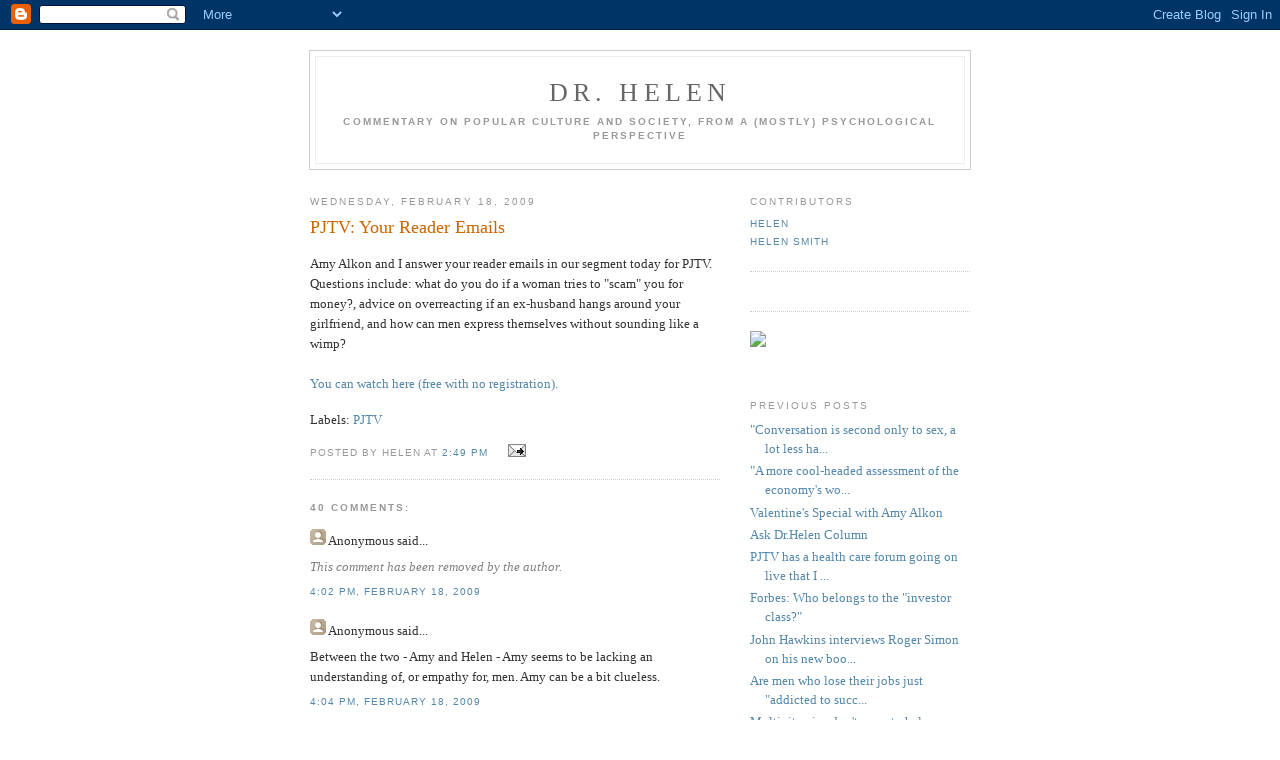

--- FILE ---
content_type: text/html; charset=UTF-8
request_url: https://drhelen.blogspot.com/2009/02/pjtv-reader-emails.html
body_size: 17167
content:
<!DOCTYPE html PUBLIC "-//W3C//DTD XHTML 1.0 Strict//EN" "http://www.w3.org/TR/xhtml1/DTD/xhtml1-strict.dtd">

<html xmlns="http://www.w3.org/1999/xhtml" xml:lang="en" lang="en">
<head>
  <title>Dr. Helen: PJTV: Your Reader Emails</title>

<META HTTP-EQUIV="refresh" content="900">   <script type="text/javascript">(function() { (function(){function b(g){this.t={};this.tick=function(h,m,f){var n=f!=void 0?f:(new Date).getTime();this.t[h]=[n,m];if(f==void 0)try{window.console.timeStamp("CSI/"+h)}catch(q){}};this.getStartTickTime=function(){return this.t.start[0]};this.tick("start",null,g)}var a;if(window.performance)var e=(a=window.performance.timing)&&a.responseStart;var p=e>0?new b(e):new b;window.jstiming={Timer:b,load:p};if(a){var c=a.navigationStart;c>0&&e>=c&&(window.jstiming.srt=e-c)}if(a){var d=window.jstiming.load;
c>0&&e>=c&&(d.tick("_wtsrt",void 0,c),d.tick("wtsrt_","_wtsrt",e),d.tick("tbsd_","wtsrt_"))}try{a=null,window.chrome&&window.chrome.csi&&(a=Math.floor(window.chrome.csi().pageT),d&&c>0&&(d.tick("_tbnd",void 0,window.chrome.csi().startE),d.tick("tbnd_","_tbnd",c))),a==null&&window.gtbExternal&&(a=window.gtbExternal.pageT()),a==null&&window.external&&(a=window.external.pageT,d&&c>0&&(d.tick("_tbnd",void 0,window.external.startE),d.tick("tbnd_","_tbnd",c))),a&&(window.jstiming.pt=a)}catch(g){}})();window.tickAboveFold=function(b){var a=0;if(b.offsetParent){do a+=b.offsetTop;while(b=b.offsetParent)}b=a;b<=750&&window.jstiming.load.tick("aft")};var k=!1;function l(){k||(k=!0,window.jstiming.load.tick("firstScrollTime"))}window.addEventListener?window.addEventListener("scroll",l,!1):window.attachEvent("onscroll",l);
 })();</script><script type="text/javascript">function a(){var b=window.location.href,c=b.split("?");switch(c.length){case 1:return b+"?m=1";case 2:return c[1].search("(^|&)m=")>=0?null:b+"&m=1";default:return null}}var d=navigator.userAgent;if(d.indexOf("Mobile")!=-1&&d.indexOf("WebKit")!=-1&&d.indexOf("iPad")==-1||d.indexOf("Opera Mini")!=-1||d.indexOf("IEMobile")!=-1){var e=a();e&&window.location.replace(e)};
</script><meta http-equiv="Content-Type" content="text/html; charset=UTF-8" />
<meta name="generator" content="Blogger" />
<link rel="icon" type="image/vnd.microsoft.icon" href="https://www.blogger.com/favicon.ico"/>
<link rel="alternate" type="application/atom+xml" title="Dr. Helen - Atom" href="https://drhelen.blogspot.com/feeds/posts/default" />
<link rel="alternate" type="application/rss+xml" title="Dr. Helen - RSS" href="https://drhelen.blogspot.com/feeds/posts/default?alt=rss" />
<link rel="service.post" type="application/atom+xml" title="Dr. Helen - Atom" href="https://www.blogger.com/feeds/3210540/posts/default" />
<link rel="alternate" type="application/atom+xml" title="Dr. Helen - Atom" href="https://drhelen.blogspot.com/feeds/4500799985229438088/comments/default" />
<link rel="stylesheet" type="text/css" href="https://www.blogger.com/static/v1/v-css/1601750677-blog_controls.css"/>
<link rel="stylesheet" type="text/css" href="https://www.blogger.com/dyn-css/authorization.css?targetBlogID=3210540&zx=b5b2d391-c931-4444-8918-7ccef08c3c64"/>


  <style type="text/css">
/*
-----------------------------------------------
Blogger Template Style
Name:     Minima
Designer: Douglas Bowman
URL:      www.stopdesign.com
Date:     26 Feb 2004
----------------------------------------------- */


body {
  background:#fff;
  margin:0;
  padding:40px 20px;
  font:x-small Georgia,Serif;
  text-align:center;
  color:#333;
  font-size/* */:/**/small;
  font-size: /**/small;
  }
a:link {
  color:#58a;
  text-decoration:none;
  }
a:visited {
  color:#969;
  text-decoration:none;
  }
a:hover {
  color:#c60;
  text-decoration:underline;
  }
a img {
  border-width:0;
  }


/* Header
----------------------------------------------- */
#header {
  width:660px;
  margin:0 auto 10px;
  border:1px solid #ccc;
  }
#blog-title {
  margin:5px 5px 0;
  padding:20px 20px .25em;
  border:1px solid #eee;
  border-width:1px 1px 0;
  font-size:200%;
  line-height:1.2em;
  font-weight:normal;
  color:#666;
  text-transform:uppercase;
  letter-spacing:.2em;
  }
#blog-title a {
  color:#666;
  text-decoration:none;
  }
#blog-title a:hover {
  color:#c60;
  }
#description {
  margin:0 5px 5px;
  padding:0 20px 20px;
  border:1px solid #eee;
  border-width:0 1px 1px;
  max-width:700px;
  font:78%/1.4em "Trebuchet MS",Trebuchet,Arial,Verdana,Sans-serif;
  text-transform:uppercase;
  letter-spacing:.2em;
  color:#999;
  }


/* Content
----------------------------------------------- */
#content {
  width:660px;
  margin:0 auto;
  padding:0;
  text-align:left;
  }
#main {
  width:410px;
  float:left;
  }
#sidebar {
  width:220px;
  float:right;
  }


/* Headings
----------------------------------------------- */
h2 {
  margin:1.5em 0 .75em;
  font:78%/1.4em "Trebuchet MS",Trebuchet,Arial,Verdana,Sans-serif;
  text-transform:uppercase;
  letter-spacing:.2em;
  color:#999;
  }


/* Posts
----------------------------------------------- */
.date-header {
  margin:1.5em 0 .5em;
  }
.post {
  margin:.5em 0 1.5em;
  border-bottom:1px dotted #ccc;
  padding-bottom:1.5em;
  }
.post-title {
  margin:.25em 0 0;
  padding:0 0 4px;
  font-size:140%;
  font-weight:normal;
  line-height:1.4em;
  color:#c60;
  }
.post-title a, .post-title a:visited, .post-title strong {
  display:block;
  text-decoration:none;
  color:#c60;
  font-weight:normal;
  }
.post-title strong, .post-title a:hover {
  color:#333;
  }
.post div {
  margin:0 0 .75em;
  line-height:1.6em;
  }
p.post-footer {
  margin:-.25em 0 0;
  color:#ccc;
  }
.post-footer em, .comment-link {
  font:78%/1.4em "Trebuchet MS",Trebuchet,Arial,Verdana,Sans-serif;
  text-transform:uppercase;
  letter-spacing:.1em;
  }
.post-footer em {
  font-style:normal;
  color:#999;
  margin-right:.6em;
  }
.comment-link {
  margin-left:.6em;
  }
.post img {
  padding:4px;
  border:1px solid #ddd;
  }
.post blockquote {
  margin:1em 20px;
  }
.post blockquote p {
  margin:.75em 0;
  }


/* Comments
----------------------------------------------- */
#comments h4 {
  margin:1em 0;
  font:bold 78%/1.6em "Trebuchet MS",Trebuchet,Arial,Verdana,Sans-serif;
  text-transform:uppercase;
  letter-spacing:.2em;
  color:#999;
  }
#comments h4 strong {
  font-size:130%;
  }
#comments-block {
  margin:1em 0 1.5em;
  line-height:1.6em;
  }
#comments-block dt {
  margin:.5em 0;
  }
#comments-block dd {
  margin:.25em 0 0;
  }
#comments-block dd.comment-timestamp {
  margin:-.25em 0 2em;
  font:78%/1.4em "Trebuchet MS",Trebuchet,Arial,Verdana,Sans-serif;
  text-transform:uppercase;
  letter-spacing:.1em;
  }
#comments-block dd p {
  margin:0 0 .75em;
  }
.deleted-comment {
  font-style:italic;
  color:gray;
  }


/* Sidebar Content
----------------------------------------------- */
#sidebar ul {
  margin:0 0 1.5em;
  padding:0 0 1.5em;
  border-bottom:1px dotted #ccc;
  list-style:none;
  }
#sidebar li {
  margin:0;
  padding:0 0 .25em 15px;
  text-indent:-15px;
  line-height:1.5em;
  }
#sidebar p {
  color:#666;
  line-height:1.5em;
  }


/* Profile
----------------------------------------------- */
#profile-container {
  margin:0 0 1.5em;
  border-bottom:1px dotted #ccc;
  padding-bottom:1.5em;
  }
.profile-datablock {
  margin:.5em 0 .5em;
  }
.profile-img {
  display:inline;
  }
.profile-img img {
  float:left;
  padding:4px;
  border:1px solid #ddd;
  margin:0 8px 3px 0;
  }
.profile-data {
  margin:0;
  font:bold 78%/1.6em "Trebuchet MS",Trebuchet,Arial,Verdana,Sans-serif;
  text-transform:uppercase;
  letter-spacing:.1em;
  }
.profile-data strong {
  display:none;
  }
.profile-textblock {
  margin:0 0 .5em;
  }
.profile-link {
  margin:0;
  font:78%/1.4em "Trebuchet MS",Trebuchet,Arial,Verdana,Sans-serif;
  text-transform:uppercase;
  letter-spacing:.1em;
  }


/* Footer
----------------------------------------------- */
#footer {
  width:660px;
  clear:both;
  margin:0 auto;
  }
#footer hr {
  display:none;
  }
#footer p {
  margin:0;
  padding-top:15px;
  font:78%/1.6em "Trebuchet MS",Trebuchet,Verdana,Sans-serif;
  text-transform:uppercase;
  letter-spacing:.1em;
  }
  </style>

<meta name='google-adsense-platform-account' content='ca-host-pub-1556223355139109'/>
<meta name='google-adsense-platform-domain' content='blogspot.com'/>
<!-- --><style type="text/css">@import url(//www.blogger.com/static/v1/v-css/navbar/3334278262-classic.css);
div.b-mobile {display:none;}
</style>

</head>

<!-- Start of Amazon Publisher Studio Loader -->  <!-- Do not modify the following code directly! You should create a modified segment via Associates Publisher Central and copy it over -->  <script>  window.amznpubstudioDomainId = "wwwviolentkicom#847e9046-b3d3-4f76-a24d-8ff662d552b7#US";  window.amznpubstudioTag = "wwwviolentkicom";  </script>  <script async="true" type="text/javascript" src="//ps-us.amazon-adsystem.com/scripts/aps-base.min.js" charset="UTF-8"></script>  <!-- End of Amazon Publisher Studio Loader --><body><script type="text/javascript">
    function setAttributeOnload(object, attribute, val) {
      if(window.addEventListener) {
        window.addEventListener('load',
          function(){ object[attribute] = val; }, false);
      } else {
        window.attachEvent('onload', function(){ object[attribute] = val; });
      }
    }
  </script>
<div id="navbar-iframe-container"></div>
<script type="text/javascript" src="https://apis.google.com/js/platform.js"></script>
<script type="text/javascript">
      gapi.load("gapi.iframes:gapi.iframes.style.bubble", function() {
        if (gapi.iframes && gapi.iframes.getContext) {
          gapi.iframes.getContext().openChild({
              url: 'https://www.blogger.com/navbar/3210540?origin\x3dhttps://drhelen.blogspot.com',
              where: document.getElementById("navbar-iframe-container"),
              id: "navbar-iframe"
          });
        }
      });
    </script>

<div id="header">

  <h1 id="blog-title">
    <a href="http://drhelen.blogspot.com/">
	Dr. Helen
	</a>
  </h1>
  <p id="description"><b>Commentary on popular culture and society, from a (mostly) psychological perspective</b></p>

</div>

<!-- Begin #content -->
<div id="content">


<!-- Begin #main -->
<div id="main"><div id="main2">



    
  <h2 class="date-header">Wednesday, February 18, 2009</h2>
  

  
     
  <!-- Begin .post -->
  <div class="post"><a name="4500799985229438088"></a>
         
    <h3 class="post-title">
	 
	 PJTV: Your Reader Emails
	 
    </h3>
    

	         <div class="post-body">
	<div>
      <div style="clear:both;"></div>Amy Alkon and I answer your reader emails in our segment today for PJTV. Questions include: what do you do if a woman tries to "scam" you for money?, advice on overreacting if an ex-husband hangs around your girlfriend, and how can men express themselves without sounding like a wimp? <br /><br /><a href="http://www.pjtv.com/;jsessionid=abcY9LWi-aVG_a-CV7k_r?cmd=video&video-id=1386&video-title=Dr_Helen_%26_Amy_Alkon%2C_The_Advice_Goddess%2C_Answer_Viewers%27_Questions&series-name=Ask_Dr_Helen">You can watch here (free with no registration). </a><div style="clear:both; padding-bottom:0.25em"></div><p class="blogger-labels">Labels: <a rel='tag' href="http://drhelen.blogspot.com/search/label/PJTV">PJTV</a></p>
    </div>
    </div>
    
    <p class="post-footer">
      <em>posted by Helen at <a href="http://drhelen.blogspot.com/2009/02/pjtv-reader-emails.html" title="permanent link">2:49 PM</a></em>
        <span class="item-action"><a href="https://www.blogger.com/email-post/3210540/4500799985229438088" title="Email Post"><img class="icon-action" alt="" src="https://resources.blogblog.com/img/icon18_email.gif" height="13" width="18"/></a></span>
    </p>
  
  </div>
  <!-- End .post -->
  
  
  
  <!-- Begin #comments -->
 
  <div id="comments">

	<a name="comments"></a>
        <h4>40 Comments:</h4>
        <dl id="comments-block">
      
      <dt class="comment-poster" id="c2607790120934336598"><a name="c2607790120934336598"></a>
        <span style="line-height:16px" class="comment-icon anon-comment-icon"><img src="https://resources.blogblog.com/img/anon16-rounded.gif" alt="Anonymous" style="display:inline;" /></span>&nbsp;<span class="anon-comment-author">Anonymous</span> said...
      </dt>
      <dd class="comment-body">

        <p><span class="deleted-comment">This comment has been removed by the author.</span></p>
      </dd>
      <dd class="comment-timestamp"><a href="#2607790120934336598" title="comment permalink">4:02 PM, February 18, 2009</a>
	  <span class="item-control blog-admin "><a style="border:none;" href="https://www.blogger.com/comment/delete/3210540/2607790120934336598" title="Delete Comment" ><span class="delete-comment-icon">&nbsp;</span></a></span>
	  </dd>
      
      <dt class="comment-poster" id="c2431335860718385948"><a name="c2431335860718385948"></a>
        <span style="line-height:16px" class="comment-icon anon-comment-icon"><img src="https://resources.blogblog.com/img/anon16-rounded.gif" alt="Anonymous" style="display:inline;" /></span>&nbsp;<span class="anon-comment-author">Anonymous</span> said...
      </dt>
      <dd class="comment-body">

        <p>Between the two - Amy and Helen - Amy seems to be lacking an understanding of, or empathy for, men. Amy can be a bit clueless.</p>
      </dd>
      <dd class="comment-timestamp"><a href="#2431335860718385948" title="comment permalink">4:04 PM, February 18, 2009</a>
	  <span class="item-control blog-admin pid-1308775663"><a style="border:none;" href="https://www.blogger.com/comment/delete/3210540/2431335860718385948" title="Delete Comment" ><span class="delete-comment-icon">&nbsp;</span></a></span>
	  </dd>
      
      <dt class="comment-poster" id="c7743331637956392282"><a name="c7743331637956392282"></a>
        <span style="line-height:16px" class="comment-icon blogger-comment-icon"><img src="https://resources.blogblog.com/img/b16-rounded.gif" alt="Blogger" style="display:inline;" /></span>&nbsp;<a href="https://www.blogger.com/profile/06353036103471800904" rel="nofollow">Cham</a> said...
      </dt>
      <dd class="comment-body">

        <p>I think they are both wrong.</p>
      </dd>
      <dd class="comment-timestamp"><a href="#7743331637956392282" title="comment permalink">4:06 PM, February 18, 2009</a>
	  <span class="item-control blog-admin pid-1729367394"><a style="border:none;" href="https://www.blogger.com/comment/delete/3210540/7743331637956392282" title="Delete Comment" ><span class="delete-comment-icon">&nbsp;</span></a></span>
	  </dd>
      
      <dt class="comment-poster" id="c6152682790898786133"><a name="c6152682790898786133"></a>
        <span style="line-height:16px" class="comment-icon anon-comment-icon"><img src="https://resources.blogblog.com/img/anon16-rounded.gif" alt="Anonymous" style="display:inline;" /></span>&nbsp;<span class="anon-comment-author">Anonymous</span> said...
      </dt>
      <dd class="comment-body">

        <p>With regard to being scammed by women:<BR/><BR/>That is not an issue with a simple solution. I'd liken it to buying a car from a used-car dealer. If you are naive, you are going to get used.<BR/><BR/>If you are naive about women, you are going to walk into a situation thinking that she's a goddess up on a pedestal, and you're going to be focused on "winning her over" and trying to do everything right according to "society's rules" (which she will define in part).<BR/><BR/>It's just like a young man, the first time he has some money or some income to actually buy a car. He focuses on the ideal that he wants. He pictures himself in his dream car, and he doesn't notice that the salesman with a whole lot of experience is operating on a more practical level (i.e. getting as much money out of the sucker as possible).<BR/><BR/>Men have a sex drive, and that is compounded in young years by the overlay of romance that society puts on this. When his heart beats faster etc., he thinks it is the true love that society talks about. In reality, it is nature's built-in sex drive, and many, many, many girls know how to manipulate that at a young age. The young men have to catch up and learn the game - unfortunately a lot NEVER do.</p>
      </dd>
      <dd class="comment-timestamp"><a href="#6152682790898786133" title="comment permalink">8:25 PM, February 18, 2009</a>
	  <span class="item-control blog-admin pid-1308775663"><a style="border:none;" href="https://www.blogger.com/comment/delete/3210540/6152682790898786133" title="Delete Comment" ><span class="delete-comment-icon">&nbsp;</span></a></span>
	  </dd>
      
      <dt class="comment-poster" id="c8888215219567310350"><a name="c8888215219567310350"></a>
        <span style="line-height:16px" class="comment-icon anon-comment-icon"><img src="https://resources.blogblog.com/img/anon16-rounded.gif" alt="Anonymous" style="display:inline;" /></span>&nbsp;<span class="anon-comment-author">Anonymous</span> said...
      </dt>
      <dd class="comment-body">

        <p>And I think Amy tends to approach this problem from a woman's point of view. That's why I get the idea that she can be clueless about advice - she has little understanding of how men think.</p>
      </dd>
      <dd class="comment-timestamp"><a href="#8888215219567310350" title="comment permalink">8:27 PM, February 18, 2009</a>
	  <span class="item-control blog-admin pid-1308775663"><a style="border:none;" href="https://www.blogger.com/comment/delete/3210540/8888215219567310350" title="Delete Comment" ><span class="delete-comment-icon">&nbsp;</span></a></span>
	  </dd>
      
      <dt class="comment-poster" id="c5468355161764906053"><a name="c5468355161764906053"></a>
        <span style="line-height:16px" class="comment-icon anon-comment-icon"><img src="https://resources.blogblog.com/img/anon16-rounded.gif" alt="Anonymous" style="display:inline;" /></span>&nbsp;<span class="anon-comment-author">Anonymous</span> said...
      </dt>
      <dd class="comment-body">

        <p>That was absolutely great! Outstanding.. well done, polished, professional- impressive. And Helen you looked great. A+ on presentation.<BR/><BR/>One problem though.. it&#39;s fluff. The content &amp; your attitudes make me feel like I&#39;m back in like 1989-like a flashback which is comforting in a way- but completely out of touch with the times and with men. We as men aren&#39;t talking about cutesy things about &#39;who pays on the first date&#39; amongst ourselves- when it comes to women, we&#39;re talking about false rape accusations, false DV accusations, bogus restraining orders, having your life destroyed by these things and the court- the horrors of marriage and the horrible obnoxious behavior of women today- charmless, vulgar, cold as a razor blade. Sorry Helen, but you &amp; your buddy are out of touch. <BR/><BR/>I&#39;ve been trying to explain this to you for a long time.. think of it this way- this is &#39;romantic comedy stuff&#39; - the reality of the world we live in now - the way we feel as men is like the movie &#39;Alien.&#39; <BR/><BR/>This is great for women, but men need far far more than this- want our attention? Start advocating the changing of the divorce laws, the end of must arrest DV laws and call attention to false rape claims. If you address those three things on your show on a regular basis, I won&#39;t just support you, I&#39;ll donate to your show and not only that I will pull all of the weight that I have on several message boards to have all of them support and donate to your show as well. <BR/><BR/>We don&#39;t live in your world Helen where everything is all cutesy, cutesy and teddy bears- we live in the world where you can go to jail for nothing and have your entire life destroyed for nothing.</p>
      </dd>
      <dd class="comment-timestamp"><a href="#5468355161764906053" title="comment permalink">8:45 PM, February 18, 2009</a>
	  <span class="item-control blog-admin pid-1308775663"><a style="border:none;" href="https://www.blogger.com/comment/delete/3210540/5468355161764906053" title="Delete Comment" ><span class="delete-comment-icon">&nbsp;</span></a></span>
	  </dd>
      
      <dt class="comment-poster" id="c3968734848360476206"><a name="c3968734848360476206"></a>
        <span style="line-height:16px" class="comment-icon anon-comment-icon"><img src="https://resources.blogblog.com/img/anon16-rounded.gif" alt="Anonymous" style="display:inline;" /></span>&nbsp;<span class="anon-comment-author">Anonymous</span> said...
      </dt>
      <dd class="comment-body">

        <p><span class="deleted-comment">This comment has been removed by the author.</span></p>
      </dd>
      <dd class="comment-timestamp"><a href="#3968734848360476206" title="comment permalink">9:41 PM, February 18, 2009</a>
	  <span class="item-control blog-admin "><a style="border:none;" href="https://www.blogger.com/comment/delete/3210540/3968734848360476206" title="Delete Comment" ><span class="delete-comment-icon">&nbsp;</span></a></span>
	  </dd>
      
      <dt class="comment-poster" id="c6491469291164674369"><a name="c6491469291164674369"></a>
        <span style="line-height:16px" class="comment-icon anon-comment-icon"><img src="https://resources.blogblog.com/img/anon16-rounded.gif" alt="Anonymous" style="display:inline;" /></span>&nbsp;<span class="anon-comment-author">Anonymous</span> said...
      </dt>
      <dd class="comment-body">

        <p>Reality2008,<BR/><BR/>I have empathy with a lot of what you are saying, but what do you think about this:<BR/><BR/>Although society definitely IS unfair in many ways, (enlightened) men can avoid a LOT of crap with women by knowing exactly what they pull and then avoiding them or - if (enlightened) men want to have some fun - play the game better than them.<BR/><BR/>In other words, I want to avoid "blaming the victim", because exploitive women are reprehensible, but men CAN turn the tables. Maybe a more productive tactic is trying to get it through to young men, and older men who remain clueless, that women are not what they think they are.<BR/><BR/>It's going to be hard to change society so that exploitive women are really called on it. Women themselves - en masse - don't want to give up the racket, and you have a huge mass of chivalrous (possibly clueless) men who are also going to uphold the status quo. Women are going to continue to be the way they are, but the good news is that they are predictable to a degree.</p>
      </dd>
      <dd class="comment-timestamp"><a href="#6491469291164674369" title="comment permalink">9:45 PM, February 18, 2009</a>
	  <span class="item-control blog-admin pid-1308775663"><a style="border:none;" href="https://www.blogger.com/comment/delete/3210540/6491469291164674369" title="Delete Comment" ><span class="delete-comment-icon">&nbsp;</span></a></span>
	  </dd>
      
      <dt class="comment-poster" id="c5120391136070033486"><a name="c5120391136070033486"></a>
        <span style="line-height:16px" class="comment-icon anon-comment-icon"><img src="https://resources.blogblog.com/img/anon16-rounded.gif" alt="Anonymous" style="display:inline;" /></span>&nbsp;<span class="anon-comment-author">Anonymous</span> said...
      </dt>
      <dd class="comment-body">

        <p>It's a pity that men have to take extreme measures today, but many of the smart ones are starting to.<BR/><BR/>I've had a friend since college (I'm heading towards 50 now) who swore after his divorce that he wasn't going to marry again - and has kept his promise.<BR/><BR/>He has accumulated quite a bit of money, and his "hobby" is dating women a lot younger than him. They all - without exception - think that they are going to easily get him to get married, and then separate him from his money.<BR/><BR/>Many of the women have gotten a bit miffed when they find out they have been sleeping with him for several months and he really, truly isn't going to go any further with them in a relationship (just as he openly said at the beginning).<BR/><BR/>He has had a hidden video camera system installed in his home that covers every second of interaction in every room with color video and audio. He keeps the recordings for a year and then deletes them. The reason he does this is to have evidence against the woman if she falsely accuses him of rape or domestic violence (after the relationship sours).<BR/><BR/>I suspect that many men are starting to go to these lengths.<BR/><BR/>The problem is that a prosecutor would simply drop the charges against the man (after seeing the tapes), but would not usually charge the woman with much.<BR/><BR/>A solution to THAT is to then go after her in civil court. Get a judgment against her for an intentional tort and then continually follow up on that judgment so that if she ever gets any kind of money it will be taken away from her. For the rest of her life - even if she gets money out of a man down the road.</p>
      </dd>
      <dd class="comment-timestamp"><a href="#5120391136070033486" title="comment permalink">10:01 PM, February 18, 2009</a>
	  <span class="item-control blog-admin pid-1308775663"><a style="border:none;" href="https://www.blogger.com/comment/delete/3210540/5120391136070033486" title="Delete Comment" ><span class="delete-comment-icon">&nbsp;</span></a></span>
	  </dd>
      
      <dt class="comment-poster" id="c6964740294400779171"><a name="c6964740294400779171"></a>
        <span style="line-height:16px" class="comment-icon blogger-comment-icon"><img src="https://resources.blogblog.com/img/b16-rounded.gif" alt="Blogger" style="display:inline;" /></span>&nbsp;<a href="https://www.blogger.com/profile/16719480047404817864" rel="nofollow">GawainsGhost</a> said...
      </dt>
      <dd class="comment-body">

        <p>Well, I found this interview interesting, but then I'm always fascinated listening to two women talk about what they think is best for men, what men think or how men feel. It's fascinating because they're almost always wrong.<BR/><BR/>Reality2008 has it right. Why have I never gotten married and very seldom date? The attitudes of contemporary women, the marriage contract, the divorce laws, and the court system. It's just not worth it, and I'd rather have the money.<BR/><BR/>That said, I definitely agree with Ms. Alkon that first dates, hell the first four dates, should be cheap and time limited. A cup of coffee, a light lunch, maybe a drink after work, that's about it. Flowers and expensive dinners are for fools. If you're not in a serious, committed relationship, don't waste your time, money and effort on her. It's that simple really.<BR/><BR/>First dates are for getting to know each other, to find out if you have anything in common, have the same interests, share the same values. To learn whether there really is any point in pursuing a relationship together.<BR/><BR/>The problem is, of course, that most women think of a first date as an opportunity to find out how much money you're willing to spend. If you're willing to spend a lot, then she knows she can get whatever she wants off you. If you're not, then she thinks you're cheap and won't have anything to do with you. So it's lose-lose either way.<BR/><BR/>But to answer the questions. What would I do if a woman tried to scam me for money? I'd dump her like a bad habit, throw $20 on the table, walk out the restaurant, and let her take a cab home.<BR/><BR/>What is my advice on an ex-husband who hangs around your girlfriend? Hey, idiot, she's not your girlfriend. She's still married, in her mind at least. She's just using her to justify her own lost desirability. Run.<BR/><BR/>How can men express themselves without sounding like a wimp? Bluntly.</p>
      </dd>
      <dd class="comment-timestamp"><a href="#6964740294400779171" title="comment permalink">10:06 PM, February 18, 2009</a>
	  <span class="item-control blog-admin pid-348353977"><a style="border:none;" href="https://www.blogger.com/comment/delete/3210540/6964740294400779171" title="Delete Comment" ><span class="delete-comment-icon">&nbsp;</span></a></span>
	  </dd>
      
      <dt class="comment-poster" id="c8839978110008698106"><a name="c8839978110008698106"></a>
        <span style="line-height:16px" class="comment-icon anon-comment-icon"><img src="https://resources.blogblog.com/img/anon16-rounded.gif" alt="Anonymous" style="display:inline;" /></span>&nbsp;<span class="anon-comment-author">Anonymous</span> said...
      </dt>
      <dd class="comment-body">

        <p><span class="deleted-comment">This comment has been removed by the author.</span></p>
      </dd>
      <dd class="comment-timestamp"><a href="#8839978110008698106" title="comment permalink">10:19 PM, February 18, 2009</a>
	  <span class="item-control blog-admin "><a style="border:none;" href="https://www.blogger.com/comment/delete/3210540/8839978110008698106" title="Delete Comment" ><span class="delete-comment-icon">&nbsp;</span></a></span>
	  </dd>
      
      <dt class="comment-poster" id="c7398191497671172759"><a name="c7398191497671172759"></a>
        <span style="line-height:16px" class="comment-icon anon-comment-icon"><img src="https://resources.blogblog.com/img/anon16-rounded.gif" alt="Anonymous" style="display:inline;" /></span>&nbsp;<span class="anon-comment-author">Anonymous</span> said...
      </dt>
      <dd class="comment-body">

        <p><span class="deleted-comment">This comment has been removed by the author.</span></p>
      </dd>
      <dd class="comment-timestamp"><a href="#7398191497671172759" title="comment permalink">10:21 PM, February 18, 2009</a>
	  <span class="item-control blog-admin "><a style="border:none;" href="https://www.blogger.com/comment/delete/3210540/7398191497671172759" title="Delete Comment" ><span class="delete-comment-icon">&nbsp;</span></a></span>
	  </dd>
      
      <dt class="comment-poster" id="c26604396420592892"><a name="c26604396420592892"></a>
        <span style="line-height:16px" class="comment-icon anon-comment-icon"><img src="https://resources.blogblog.com/img/anon16-rounded.gif" alt="Anonymous" style="display:inline;" /></span>&nbsp;<span class="anon-comment-author">Anonymous</span> said...
      </dt>
      <dd class="comment-body">

        <p><span class="deleted-comment">This comment has been removed by the author.</span></p>
      </dd>
      <dd class="comment-timestamp"><a href="#26604396420592892" title="comment permalink">10:39 PM, February 18, 2009</a>
	  <span class="item-control blog-admin "><a style="border:none;" href="https://www.blogger.com/comment/delete/3210540/26604396420592892" title="Delete Comment" ><span class="delete-comment-icon">&nbsp;</span></a></span>
	  </dd>
      
      <dt class="comment-poster" id="c5720317883603026196"><a name="c5720317883603026196"></a>
        <span style="line-height:16px" class="comment-icon anon-comment-icon"><img src="https://resources.blogblog.com/img/anon16-rounded.gif" alt="Anonymous" style="display:inline;" /></span>&nbsp;<span class="anon-comment-author">Anonymous</span> said...
      </dt>
      <dd class="comment-body">

        <p>I had a date once - that wasn't going anywhere - and the kind of "feminist" woman mumbled, after the waitress brought the check, "Should I pay my half?". She kind of symbolically reached her hand into her purse as she said it.<BR/><BR/>I think I kind of shocked her when I said: "Yes".<BR/><BR/>But it turned out that she didn't have enough money to cover her half, so I just paid the check (and reinforced my image of many women as kind of being closer to children than to adults).</p>
      </dd>
      <dd class="comment-timestamp"><a href="#5720317883603026196" title="comment permalink">10:40 PM, February 18, 2009</a>
	  <span class="item-control blog-admin pid-1308775663"><a style="border:none;" href="https://www.blogger.com/comment/delete/3210540/5720317883603026196" title="Delete Comment" ><span class="delete-comment-icon">&nbsp;</span></a></span>
	  </dd>
      
      <dt class="comment-poster" id="c6898924058931179654"><a name="c6898924058931179654"></a>
        <span style="line-height:16px" class="comment-icon blogger-comment-icon"><img src="https://resources.blogblog.com/img/b16-rounded.gif" alt="Blogger" style="display:inline;" /></span>&nbsp;<a href="https://www.blogger.com/profile/00954715060471574125" rel="nofollow">.</a> said...
      </dt>
      <dd class="comment-body">

        <p><span class="deleted-comment">This comment has been removed by the author.</span></p>
      </dd>
      <dd class="comment-timestamp"><a href="#6898924058931179654" title="comment permalink">12:13 AM, February 19, 2009</a>
	  <span class="item-control blog-admin "><a style="border:none;" href="https://www.blogger.com/comment/delete/3210540/6898924058931179654" title="Delete Comment" ><span class="delete-comment-icon">&nbsp;</span></a></span>
	  </dd>
      
      <dt class="comment-poster" id="c7840217706805570518"><a name="c7840217706805570518"></a>
        <span style="line-height:16px" class="comment-icon blogger-comment-icon"><img src="https://resources.blogblog.com/img/b16-rounded.gif" alt="Blogger" style="display:inline;" /></span>&nbsp;<a href="https://www.blogger.com/profile/09376654005417336094" rel="nofollow">Mad William Flint</a> said...
      </dt>
      <dd class="comment-body">

        <p>Nice segment.  I'd never watched one before, but I'm going to make a point of it now.<BR/><BR/>But Amy certainly seems to be remarkably out of touch in the first segment.  She was at best condescending.<BR/><BR/>I do tend to over-spend on the first couple dates.  It's partially my own plain way of covering for insecurity, but it's also because I really love and feel particularly comfortable in those kinds of settings, restaurants and such.  I find it hard to fathom being successfully scammed that way.  I did date (more than) one woman who made particularly unsubtle suggestions about jewelry.  What was going on simply couldn't have been more plain and once my position was clear, it was over.<BR/><BR/>I suppose my point is that if you're seeing someone and taking any kind of active interest in who they are then these basic motivations really should become clear pretty quickly.  <BR/><BR/>Re: The ex-husband thing.  He's a patsy.<BR/><BR/>"Well yeah, he'll talk all day long... if you let him."  Boy THAT'S a delightful mouthful ;)<BR/><BR/>Rob:  I don't mean to sound callous but it really sounds like you just need better friends.</p>
      </dd>
      <dd class="comment-timestamp"><a href="#7840217706805570518" title="comment permalink">1:41 AM, February 19, 2009</a>
	  <span class="item-control blog-admin pid-1381302814"><a style="border:none;" href="https://www.blogger.com/comment/delete/3210540/7840217706805570518" title="Delete Comment" ><span class="delete-comment-icon">&nbsp;</span></a></span>
	  </dd>
      
      <dt class="comment-poster" id="c8848530789644209694"><a name="c8848530789644209694"></a>
        <span style="line-height:16px" class="comment-icon blogger-comment-icon"><img src="https://resources.blogblog.com/img/b16-rounded.gif" alt="Blogger" style="display:inline;" /></span>&nbsp;<a href="https://www.blogger.com/profile/16799389743529116360" rel="nofollow">By The Sword</a> said...
      </dt>
      <dd class="comment-body">

        <p>I have learned that it's just better not to show any weakness around women.  Not because I am some invulnerable juggernaut but rather because I haven't met one yet who wouldn't treat me with scorn and derision.</p>
      </dd>
      <dd class="comment-timestamp"><a href="#8848530789644209694" title="comment permalink">2:20 AM, February 19, 2009</a>
	  <span class="item-control blog-admin pid-1396196682"><a style="border:none;" href="https://www.blogger.com/comment/delete/3210540/8848530789644209694" title="Delete Comment" ><span class="delete-comment-icon">&nbsp;</span></a></span>
	  </dd>
      
      <dt class="comment-poster" id="c2407478982802723417"><a name="c2407478982802723417"></a>
        <span style="line-height:16px" class="comment-icon blogger-comment-icon"><img src="https://resources.blogblog.com/img/b16-rounded.gif" alt="Blogger" style="display:inline;" /></span>&nbsp;<a href="https://www.blogger.com/profile/00954715060471574125" rel="nofollow">.</a> said...
      </dt>
      <dd class="comment-body">

        <p><span class="deleted-comment">This comment has been removed by the author.</span></p>
      </dd>
      <dd class="comment-timestamp"><a href="#2407478982802723417" title="comment permalink">3:18 AM, February 19, 2009</a>
	  <span class="item-control blog-admin "><a style="border:none;" href="https://www.blogger.com/comment/delete/3210540/2407478982802723417" title="Delete Comment" ><span class="delete-comment-icon">&nbsp;</span></a></span>
	  </dd>
      
      <dt class="comment-poster" id="c609197852504386566"><a name="c609197852504386566"></a>
        <span style="line-height:16px" class="comment-icon blogger-comment-icon"><img src="https://resources.blogblog.com/img/b16-rounded.gif" alt="Blogger" style="display:inline;" /></span>&nbsp;<a href="https://www.blogger.com/profile/00954715060471574125" rel="nofollow">.</a> said...
      </dt>
      <dd class="comment-body">

        <p>And yet, Mike Wilson, you don't see my point. Lol! <BR/><BR/>You're kind of a dumb chump, eh?</p>
      </dd>
      <dd class="comment-timestamp"><a href="#609197852504386566" title="comment permalink">3:21 AM, February 19, 2009</a>
	  <span class="item-control blog-admin pid-1620935099"><a style="border:none;" href="https://www.blogger.com/comment/delete/3210540/609197852504386566" title="Delete Comment" ><span class="delete-comment-icon">&nbsp;</span></a></span>
	  </dd>
      
      <dt class="comment-poster" id="c6698236633787231982"><a name="c6698236633787231982"></a>
        <span style="line-height:16px" class="comment-icon blogger-comment-icon"><img src="https://resources.blogblog.com/img/b16-rounded.gif" alt="Blogger" style="display:inline;" /></span>&nbsp;<a href="https://www.blogger.com/profile/14833129354819564010" rel="nofollow">Helen</a> said...
      </dt>
      <dd class="comment-body">

        <p>reality 2008,<BR/><BR/>"One problem though.. it's fluff."<BR/><BR/>I agree, it is fluff. But it is part of culture and I believe we must change the culture to change politics. If people start to think differently about how men should be treated in our society--then maybe the politics will change. And if you will look at some of the shows I have done, you will see that I do advocate for changes in the laws. But culture is also important. I can't help it if we are stuck in a bad 1989 flashback--though I think it's more like 1960 and men are expected to be responsible yet be treated like second class citizens by law. The laws need to change but part of that is addressing the "fluff" of culture.</p>
      </dd>
      <dd class="comment-timestamp"><a href="#6698236633787231982" title="comment permalink">6:50 AM, February 19, 2009</a>
	  <span class="item-control blog-admin pid-1647935120"><a style="border:none;" href="https://www.blogger.com/comment/delete/3210540/6698236633787231982" title="Delete Comment" ><span class="delete-comment-icon">&nbsp;</span></a></span>
	  </dd>
      
      <dt class="comment-poster" id="c4035689142831318378"><a name="c4035689142831318378"></a>
        <span style="line-height:16px" class="comment-icon blogger-comment-icon"><img src="https://resources.blogblog.com/img/b16-rounded.gif" alt="Blogger" style="display:inline;" /></span>&nbsp;<a href="https://www.blogger.com/profile/07221261635305430323" rel="nofollow">TMink</a> said...
      </dt>
      <dd class="comment-body">

        <p>I thouth there was too much meat in the discussion for it to be fluff. For me, any conversation that contains accurate neurological information does not qualify as fluff!  8)<BR/><BR/>I almost fell out of my chair when Amy compared men trying to talk about their emotions to learning disabled children while women are compared to gifted kids. I know what she meant, but the phrase was more than a little inelegant.<BR/><BR/>Great job, you both were having fun and my wife and I enjoyed watching.<BR/><BR/>Trey</p>
      </dd>
      <dd class="comment-timestamp"><a href="#4035689142831318378" title="comment permalink">8:17 AM, February 19, 2009</a>
	  <span class="item-control blog-admin pid-1749899501"><a style="border:none;" href="https://www.blogger.com/comment/delete/3210540/4035689142831318378" title="Delete Comment" ><span class="delete-comment-icon">&nbsp;</span></a></span>
	  </dd>
      
      <dt class="comment-poster" id="c7720596978465043203"><a name="c7720596978465043203"></a>
        <span style="line-height:16px" class="comment-icon blogger-comment-icon"><img src="https://resources.blogblog.com/img/b16-rounded.gif" alt="Blogger" style="display:inline;" /></span>&nbsp;<a href="https://www.blogger.com/profile/09376654005417336094" rel="nofollow">Mad William Flint</a> said...
      </dt>
      <dd class="comment-body">

        <p>I'd agree I was a chump if I wasn't satisfied with the exchange.  If my perspective was "but but why does this always HAPPEN?" But it's not.<BR/><BR/>It's quite rare that I go out on a date and don't enjoy myself and my company particularly.<BR/><BR/>Entertaining of you to delete the comment I was referring to, replace it with one that said "Lol! Precisely" then delete THAT and add one that called me a chump.<BR/><BR/>Stay classy ;)</p>
      </dd>
      <dd class="comment-timestamp"><a href="#7720596978465043203" title="comment permalink">9:03 AM, February 19, 2009</a>
	  <span class="item-control blog-admin pid-1381302814"><a style="border:none;" href="https://www.blogger.com/comment/delete/3210540/7720596978465043203" title="Delete Comment" ><span class="delete-comment-icon">&nbsp;</span></a></span>
	  </dd>
      
      <dt class="comment-poster" id="c3226717442324020645"><a name="c3226717442324020645"></a>
        <span style="line-height:16px" class="comment-icon blogger-comment-icon"><img src="https://resources.blogblog.com/img/b16-rounded.gif" alt="Blogger" style="display:inline;" /></span>&nbsp;<a href="https://www.blogger.com/profile/03511962495322344119" rel="nofollow">Peregrine John</a> said...
      </dt>
      <dd class="comment-body">

        <p>Mmm... fluffy meat...</p>
      </dd>
      <dd class="comment-timestamp"><a href="#3226717442324020645" title="comment permalink">10:46 AM, February 19, 2009</a>
	  <span class="item-control blog-admin pid-545231948"><a style="border:none;" href="https://www.blogger.com/comment/delete/3210540/3226717442324020645" title="Delete Comment" ><span class="delete-comment-icon">&nbsp;</span></a></span>
	  </dd>
      
      <dt class="comment-poster" id="c1295361403316608358"><a name="c1295361403316608358"></a>
        <span style="line-height:16px" class="comment-icon blogger-comment-icon"><img src="https://resources.blogblog.com/img/b16-rounded.gif" alt="Blogger" style="display:inline;" /></span>&nbsp;<a href="https://www.blogger.com/profile/07221261635305430323" rel="nofollow">TMink</a> said...
      </dt>
      <dd class="comment-body">

        <p>Fluff encrusted meat? Is that Beef Wellington?<BR/><BR/>Trey</p>
      </dd>
      <dd class="comment-timestamp"><a href="#1295361403316608358" title="comment permalink">10:58 AM, February 19, 2009</a>
	  <span class="item-control blog-admin pid-1749899501"><a style="border:none;" href="https://www.blogger.com/comment/delete/3210540/1295361403316608358" title="Delete Comment" ><span class="delete-comment-icon">&nbsp;</span></a></span>
	  </dd>
      
      <dt class="comment-poster" id="c3419187480345770308"><a name="c3419187480345770308"></a>
        <span style="line-height:16px" class="comment-icon blogger-comment-icon"><img src="https://resources.blogblog.com/img/b16-rounded.gif" alt="Blogger" style="display:inline;" /></span>&nbsp;<a href="https://www.blogger.com/profile/00954715060471574125" rel="nofollow">.</a> said...
      </dt>
      <dd class="comment-body">

        <p>Whatever, Mike Wilson. <BR/><BR/>I placed a post describing how, even when faced with serious illness like cancer, showing any emotion or weakness will bring distaste or attacks from men or women alike... thus sending men a very, very clear message...<BR/><BR/>... and I said, I have a strong suspicion that this is what leads so many men to suicide... by relating my own experiences. <BR/><BR/>And, your response? A thinly veiled attack upon the weakness someone just showed you. <BR/><BR/>And that makes you a chump.  <BR/><BR/>The shoe fits.</p>
      </dd>
      <dd class="comment-timestamp"><a href="#3419187480345770308" title="comment permalink">11:12 AM, February 19, 2009</a>
	  <span class="item-control blog-admin pid-1620935099"><a style="border:none;" href="https://www.blogger.com/comment/delete/3210540/3419187480345770308" title="Delete Comment" ><span class="delete-comment-icon">&nbsp;</span></a></span>
	  </dd>
      
      <dt class="comment-poster" id="c6513884106722610376"><a name="c6513884106722610376"></a>
        <span style="line-height:16px" class="comment-icon blogger-comment-icon"><img src="https://resources.blogblog.com/img/b16-rounded.gif" alt="Blogger" style="display:inline;" /></span>&nbsp;<a href="https://www.blogger.com/profile/03496750264604302804" rel="nofollow">iconoclast</a> said...
      </dt>
      <dd class="comment-body">

        <p>&quot;better not to show any weakness around women...because I haven&#39;t met one yet who wouldn&#39;t treat me with scorn and derision&quot;...I don&#39;t think this is ALWAYS true, but it&#39;s true all too often. The idea of chivalry..that weak &amp; helpless individuals should be assisted rather than destroyed...has had at least some influence on most men in Western societies. I don&#39;t think it has as much purchase among women, possibly because morality for women has traditionally been thought of in purely sexual terms.</p>
      </dd>
      <dd class="comment-timestamp"><a href="#6513884106722610376" title="comment permalink">11:26 AM, February 19, 2009</a>
	  <span class="item-control blog-admin pid-1200779410"><a style="border:none;" href="https://www.blogger.com/comment/delete/3210540/6513884106722610376" title="Delete Comment" ><span class="delete-comment-icon">&nbsp;</span></a></span>
	  </dd>
      
      <dt class="comment-poster" id="c7622368235009898262"><a name="c7622368235009898262"></a>
        <span style="line-height:16px" class="comment-icon blogger-comment-icon"><img src="https://resources.blogblog.com/img/b16-rounded.gif" alt="Blogger" style="display:inline;" /></span>&nbsp;<a href="https://www.blogger.com/profile/09376654005417336094" rel="nofollow">Mad William Flint</a> said...
      </dt>
      <dd class="comment-body">

        <p>well no, my comment was about those people who would show distaste.<BR/><BR/>I didn't see any 'weakness' of any kind in your post at all.<BR/><BR/>If people are going to come down on someone for expressing something other than bullet proof stoic confidence or some candy coated idea of a gender role then they are the ones with the problem, gender entirely notwithstanding.<BR/><BR/>My experience is just that when I encounter such people, I jettison them.  Over time I've developed a circle of friends with whom I can speak quite freely and who know they are able to do the same.<BR/><BR/>That sort of 'social darwinism' I think is the only reasonable way to tackle this.</p>
      </dd>
      <dd class="comment-timestamp"><a href="#7622368235009898262" title="comment permalink">11:30 AM, February 19, 2009</a>
	  <span class="item-control blog-admin pid-1381302814"><a style="border:none;" href="https://www.blogger.com/comment/delete/3210540/7622368235009898262" title="Delete Comment" ><span class="delete-comment-icon">&nbsp;</span></a></span>
	  </dd>
      
      <dt class="comment-poster" id="c8953781226049359514"><a name="c8953781226049359514"></a>
        <span style="line-height:16px" class="comment-icon blogger-comment-icon"><img src="https://resources.blogblog.com/img/b16-rounded.gif" alt="Blogger" style="display:inline;" /></span>&nbsp;<a href="https://www.blogger.com/profile/07221261635305430323" rel="nofollow">TMink</a> said...
      </dt>
      <dd class="comment-body">

        <p>Along with social darwinism is the strength to not care if other people are uncomfortable with my emotional expression.<BR/><BR/>I am tough that way.  8)<BR/><BR/>Trey</p>
      </dd>
      <dd class="comment-timestamp"><a href="#8953781226049359514" title="comment permalink">12:04 PM, February 19, 2009</a>
	  <span class="item-control blog-admin pid-1749899501"><a style="border:none;" href="https://www.blogger.com/comment/delete/3210540/8953781226049359514" title="Delete Comment" ><span class="delete-comment-icon">&nbsp;</span></a></span>
	  </dd>
      
      <dt class="comment-poster" id="c9126121176327183047"><a name="c9126121176327183047"></a>
        <span style="line-height:16px" class="comment-icon blogger-comment-icon"><img src="https://resources.blogblog.com/img/b16-rounded.gif" alt="Blogger" style="display:inline;" /></span>&nbsp;<a href="https://www.blogger.com/profile/09376654005417336094" rel="nofollow">Mad William Flint</a> said...
      </dt>
      <dd class="comment-body">

        <p>Indeed TM.  <BR/><BR/>Or at least the strength to let them go... a non-trivial thing to be sure.<BR/><BR/>I tried it the other way.  I've been through too much in the last 40 years to spend my life walking on eggshells worrying about other people's reaction to me.  I am who I am.  Most of the time I'm pretty solid.  Sometimes I'm a bloody mess.</p>
      </dd>
      <dd class="comment-timestamp"><a href="#9126121176327183047" title="comment permalink">12:08 PM, February 19, 2009</a>
	  <span class="item-control blog-admin pid-1381302814"><a style="border:none;" href="https://www.blogger.com/comment/delete/3210540/9126121176327183047" title="Delete Comment" ><span class="delete-comment-icon">&nbsp;</span></a></span>
	  </dd>
      
      <dt class="comment-poster" id="c3226724360585356444"><a name="c3226724360585356444"></a>
        <span style="line-height:16px" class="comment-icon blogger-comment-icon"><img src="https://resources.blogblog.com/img/b16-rounded.gif" alt="Blogger" style="display:inline;" /></span>&nbsp;<a href="https://www.blogger.com/profile/07221261635305430323" rel="nofollow">TMink</a> said...
      </dt>
      <dd class="comment-body">

        <p>"I am who I am. Most of the time I'm pretty solid. Sometimes I'm a bloody mess."<BR/><BR/>Me too. I remember when I found out my mother died. I was at work and got the call and started BALLING. That embarassing kind of weeping where you can't speak and you shake. Very dignified!<BR/><BR/>Anyway, I am walking down the hall and a student I was supervising came out of his office, looked at my face, and asked a perfectly reasonable question: "Are you OK Trey?"<BR/><BR/>Needless to say, the tiny bit of composure I had melted and I ended up crying on his shoulder in the hall for 2 minutes.<BR/><BR/>Honestly, it was embarassing. And I could care less. I always tell my patients that there are things worth crying about, and that was.<BR/><BR/>I talked to the student about it when I got back from the funeral, we laughed and I thanked him. None of the other docs said anything to me about it, I would have been OK if they had. "Next time my mother dies, I will handle it much better" would be a good response!<BR/><BR/>I do think that part of my maturity as a man is the ability to calm myself and not act out my feelings when angry. But the harder won part of my maturity is the growing ability to let myself express deep feelings while continuing to make good choices.<BR/><BR/>Sounds like you are working on that too Mike. Best wishes! Keep it up, it is nice to know we are fellow travelers.<BR/><BR/>Trey</p>
      </dd>
      <dd class="comment-timestamp"><a href="#3226724360585356444" title="comment permalink">12:17 PM, February 19, 2009</a>
	  <span class="item-control blog-admin pid-1749899501"><a style="border:none;" href="https://www.blogger.com/comment/delete/3210540/3226724360585356444" title="Delete Comment" ><span class="delete-comment-icon">&nbsp;</span></a></span>
	  </dd>
      
      <dt class="comment-poster" id="c4069674306345575717"><a name="c4069674306345575717"></a>
        <span style="line-height:16px" class="comment-icon anon-comment-icon"><img src="https://resources.blogblog.com/img/anon16-rounded.gif" alt="Anonymous" style="display:inline;" /></span>&nbsp;<span class="anon-comment-author">Anonymous</span> said...
      </dt>
      <dd class="comment-body">

        <p>Fluff isn&#39;t going to solve anything &amp; it&#39;s not original. We have Dear Abby &amp; 500 love advice column writers in magazines &amp; newspapers doing EXACTLY the same thing and yes, they are all outdated too- completely out of touch with the times. <BR/><BR/>To do something truly remarkable would be to actually address the major problems we have in society as I listed already- false accusations, horrifying laws that affect men directly, &amp; the horrifying personalites of women today. NOBODY is talking about any of these things and there is nothing more important. The Dear Abby love advice column style you&#39;re doing is not just out of date, it&#39;s part of the problem- it creates the illusion that &#39;all is well&#39; - it&#39;s a lie.<BR/><BR/>You&#39;re trying to have a picnic in a tornado.</p>
      </dd>
      <dd class="comment-timestamp"><a href="#4069674306345575717" title="comment permalink">4:03 PM, February 19, 2009</a>
	  <span class="item-control blog-admin pid-1308775663"><a style="border:none;" href="https://www.blogger.com/comment/delete/3210540/4069674306345575717" title="Delete Comment" ><span class="delete-comment-icon">&nbsp;</span></a></span>
	  </dd>
      
      <dt class="comment-poster" id="c2560428207937663888"><a name="c2560428207937663888"></a>
        <span style="line-height:16px" class="comment-icon blogger-comment-icon"><img src="https://resources.blogblog.com/img/b16-rounded.gif" alt="Blogger" style="display:inline;" /></span>&nbsp;<a href="https://www.blogger.com/profile/09376654005417336094" rel="nofollow">Mad William Flint</a> said...
      </dt>
      <dd class="comment-body">

        <p>reality:  While I think you're right about the importance of striking at the heart of the issue... I think you can get into a circular argument pretty quickly.<BR/><BR/>Those core pragmatic situations aren't going to change without a change in attitude which goes hand in hand with a change in social atmosphere, part of which is addressed by this kind of discussion... Perhaps a little light?  Sure.  But that doesn't negate it's value by any means.<BR/><BR/>Besides, people still need to eat if there's a tornado.</p>
      </dd>
      <dd class="comment-timestamp"><a href="#2560428207937663888" title="comment permalink">4:14 PM, February 19, 2009</a>
	  <span class="item-control blog-admin pid-1381302814"><a style="border:none;" href="https://www.blogger.com/comment/delete/3210540/2560428207937663888" title="Delete Comment" ><span class="delete-comment-icon">&nbsp;</span></a></span>
	  </dd>
      
      <dt class="comment-poster" id="c4425538673206334007"><a name="c4425538673206334007"></a>
        <span style="line-height:16px" class="comment-icon anon-comment-icon"><img src="https://resources.blogblog.com/img/anon16-rounded.gif" alt="Anonymous" style="display:inline;" /></span>&nbsp;<span class="anon-comment-author">Anonymous</span> said...
      </dt>
      <dd class="comment-body">

        <p>WEAK! You're just as cutesy as this fluff show. You're problem is you're too lazy and too frightened like a little girl to even discuss the issues. Someone like Dr. Helen could get much much farther than any man discussing these issues in any forum anyway. You're just making excuses and that's how things got this way.</p>
      </dd>
      <dd class="comment-timestamp"><a href="#4425538673206334007" title="comment permalink">6:49 PM, February 19, 2009</a>
	  <span class="item-control blog-admin pid-1308775663"><a style="border:none;" href="https://www.blogger.com/comment/delete/3210540/4425538673206334007" title="Delete Comment" ><span class="delete-comment-icon">&nbsp;</span></a></span>
	  </dd>
      
      <dt class="comment-poster" id="c5561509593685834991"><a name="c5561509593685834991"></a>
        <span style="line-height:16px" class="comment-icon blogger-comment-icon"><img src="https://resources.blogblog.com/img/b16-rounded.gif" alt="Blogger" style="display:inline;" /></span>&nbsp;<a href="https://www.blogger.com/profile/09376654005417336094" rel="nofollow">Mad William Flint</a> said...
      </dt>
      <dd class="comment-body">

        <p>Well no. Frankly none of what you're talking about has hit my life in a material enough way for me to get that animated about it.  Should I be more pissed about it?  Yeah probably.  But today it's news stories and blog commentary to me.<BR/><BR/><I>"Someone like Dr. Helen could get much much farther than any man discussing these issues"</I><BR/><BR/>Well... yes.  See... I'm a computer scientist.  Dr. Helen is a forensic psychologist with a particularly astute grasp of these issues in particular.  It's not my area of expertise.<BR/><BR/>I'm not sure what it is you think I'm afraid of.<BR/><BR/>It's not "discussing the issues."  I don't have much to add.  I think you're right.  If you want me to foam at the mouth and get a torch?  eh... I'm too busy motivating myself in to action about our government's larceny right now thanks.</p>
      </dd>
      <dd class="comment-timestamp"><a href="#5561509593685834991" title="comment permalink">7:09 PM, February 19, 2009</a>
	  <span class="item-control blog-admin pid-1381302814"><a style="border:none;" href="https://www.blogger.com/comment/delete/3210540/5561509593685834991" title="Delete Comment" ><span class="delete-comment-icon">&nbsp;</span></a></span>
	  </dd>
      
      <dt class="comment-poster" id="c1764142728687244980"><a name="c1764142728687244980"></a>
        <span style="line-height:16px" class="comment-icon anon-comment-icon"><img src="https://resources.blogblog.com/img/anon16-rounded.gif" alt="Anonymous" style="display:inline;" /></span>&nbsp;<span class="anon-comment-author">Anonymous</span> said...
      </dt>
      <dd class="comment-body">

        <p>O...K... That's just bizarre. Now you're not even making any sense,  Wacko.</p>
      </dd>
      <dd class="comment-timestamp"><a href="#1764142728687244980" title="comment permalink">9:14 PM, February 19, 2009</a>
	  <span class="item-control blog-admin pid-1308775663"><a style="border:none;" href="https://www.blogger.com/comment/delete/3210540/1764142728687244980" title="Delete Comment" ><span class="delete-comment-icon">&nbsp;</span></a></span>
	  </dd>
      
      <dt class="comment-poster" id="c4087605820709950264"><a name="c4087605820709950264"></a>
        <span style="line-height:16px" class="comment-icon anon-comment-icon"><img src="https://resources.blogblog.com/img/anon16-rounded.gif" alt="Anonymous" style="display:inline;" /></span>&nbsp;<span class="anon-comment-author">Anonymous</span> said...
      </dt>
      <dd class="comment-body">

        <p>Feeling used by women who a man thinks cares about him can contribute to a sense of worthlessness and feeling used, ultimately ending in suicide.<BR/><BR/>This IS an important topic and it's commendable that Helen and Amy are discussing it. This is not fluff.<BR/><BR/>I suspect some of you aren't stopping and smelling the roses and realizing there are two WOMEN here who are liteally REACHING OUT on us men's behalf. Has that sunk in?<BR/><BR/>I was not offened by this, there were a couple comments that can be summed up as a "woman's perspective" compared to a man's.<BR/>But guess what? They're...women.<BR/> <BR/>Women's perspectives aren't bad, misandric sexist feminist's perspectives are bad.  And neither of them said anything remotely sexist.<BR/><BR/>Good piece an I look forward to both Helen and Amy's opinions in future videos.</p>
      </dd>
      <dd class="comment-timestamp"><a href="#4087605820709950264" title="comment permalink">11:50 PM, February 19, 2009</a>
	  <span class="item-control blog-admin pid-1308775663"><a style="border:none;" href="https://www.blogger.com/comment/delete/3210540/4087605820709950264" title="Delete Comment" ><span class="delete-comment-icon">&nbsp;</span></a></span>
	  </dd>
      
      <dt class="comment-poster" id="c1487585618637666930"><a name="c1487585618637666930"></a>
        <span style="line-height:16px" class="comment-icon blogger-comment-icon"><img src="https://resources.blogblog.com/img/b16-rounded.gif" alt="Blogger" style="display:inline;" /></span>&nbsp;<a href="https://www.blogger.com/profile/03580296517949279444" rel="nofollow">I R A Darth Aggie</a> said...
      </dt>
      <dd class="comment-body">

        <p>I've got one thing to say:<BR/><BR/><I>Y'all need to meet a better class of woman.</I></p>
      </dd>
      <dd class="comment-timestamp"><a href="#1487585618637666930" title="comment permalink">11:21 AM, February 20, 2009</a>
	  <span class="item-control blog-admin pid-1124806952"><a style="border:none;" href="https://www.blogger.com/comment/delete/3210540/1487585618637666930" title="Delete Comment" ><span class="delete-comment-icon">&nbsp;</span></a></span>
	  </dd>
      
      <dt class="comment-poster" id="c3337082882671415107"><a name="c3337082882671415107"></a>
        <span style="line-height:16px" class="comment-icon blogger-comment-icon"><img src="https://resources.blogblog.com/img/b16-rounded.gif" alt="Blogger" style="display:inline;" /></span>&nbsp;<a href="https://www.blogger.com/profile/00954715060471574125" rel="nofollow">.</a> said...
      </dt>
      <dd class="comment-body">

        <p>No... people like you need to stop shifting the blame. <BR/><BR/>People are meeting just "women" in general... and someone like you keeps insinuating THEY are doing something wrong, instead of directly pointing your finger at the people doing the bad shit.<BR/><BR/>Comments like yours enables bad people.</p>
      </dd>
      <dd class="comment-timestamp"><a href="#3337082882671415107" title="comment permalink">4:08 PM, February 20, 2009</a>
	  <span class="item-control blog-admin pid-1620935099"><a style="border:none;" href="https://www.blogger.com/comment/delete/3210540/3337082882671415107" title="Delete Comment" ><span class="delete-comment-icon">&nbsp;</span></a></span>
	  </dd>
      
      <dt class="comment-poster" id="c3213576170897081831"><a name="c3213576170897081831"></a>
        <span style="line-height:16px" class="comment-icon anon-comment-icon"><img src="https://resources.blogblog.com/img/anon16-rounded.gif" alt="Anonymous" style="display:inline;" /></span>&nbsp;<span class="anon-comment-author">Anonymous</span> said...
      </dt>
      <dd class="comment-body">

        <p><span class="deleted-comment">This comment has been removed by the author.</span></p>
      </dd>
      <dd class="comment-timestamp"><a href="#3213576170897081831" title="comment permalink">6:30 PM, February 20, 2009</a>
	  <span class="item-control blog-admin "><a style="border:none;" href="https://www.blogger.com/comment/delete/3210540/3213576170897081831" title="Delete Comment" ><span class="delete-comment-icon">&nbsp;</span></a></span>
	  </dd>
      
      <dt class="comment-poster" id="c823779514351112823"><a name="c823779514351112823"></a>
        <span style="line-height:16px" class="comment-icon anon-comment-icon"><img src="https://resources.blogblog.com/img/anon16-rounded.gif" alt="Anonymous" style="display:inline;" /></span>&nbsp;<span class="anon-comment-author">Anonymous</span> said...
      </dt>
      <dd class="comment-body">

        <p><A HREF="http://www.teams.org.tw" REL="nofollow">視訊做愛</A><A HREF="http://teams.org.tw" REL="nofollow">視訊美女</A><A HREF="http://www.arcodb.org.tw" REL="nofollow">無碼A片</A><A HREF="http://arcodb.org.tw" REL="nofollow">情色影劇</A><A HREF="http://sex1.teams.org.tw" REL="nofollow">kyo成人動漫</A><A HREF="http://ass22.teams.org.tw" REL="nofollow">tt1069同志交友網</A><A HREF="http://ass23.teams.org.tw" REL="nofollow">ut同志交友網</A><A HREF="http://ass24.teams.org.tw" REL="nofollow">微風成人論壇</A><A HREF="http://ass25.teams.org.tw" REL="nofollow">6k聊天室</A><A HREF="http://ass26.teams.org.tw" REL="nofollow">日本 avdvd 介紹免費觀賞</A><A HREF="http://ass27.teams.org.tw" REL="nofollow">UT視訊美女交友</A><A HREF="http://ass28.teams.org.tw" REL="nofollow">.</A><A HREF="http://ass29.teams.org.tw" REL="nofollow">.</A><A HREF="http://eee6.teams.org.tw" REL="nofollow">.</A><A HREF="http://eee7.teams.org.tw" REL="nofollow">.</A><A HREF="http://eee8.teams.org.tw" REL="nofollow">.</A><A HREF="http://eee9.teams.org.tw" REL="nofollow">.</A><A HREF="http://www.we-go.net" REL="nofollow">.</A><A HREF="http://eee10.teams.org.tw" REL="nofollow">.</A><A HREF="http://xxx888.teams.org.tw" REL="nofollow">.</A><A HREF="http://xxx188.teams.org.tw" REL="nofollow">.</A><A HREF="http://xxx883.teams.org.tw" REL="nofollow">.</A><A HREF="http://xxx383.teams.org.tw" REL="nofollow">.</A><A HREF="http://xxx18.teams.org.tw" REL="nofollow">.</A><A HREF="http://xxx183.teams.org.tw" REL="nofollow">.</A><A HREF="http://xxx3.teams.org.tw" REL="nofollow">.</A><A HREF="http://eee11.teams.org.tw" REL="nofollow">.</A><A HREF="http://ass30.teams.org.tw" REL="nofollow">.</A><A HREF="http://ass32.teams.org.tw" REL="nofollow">.</A><A HREF="http://ass33.teams.org.tw" REL="nofollow">.</A><A HREF="http://ass34.teams.org.tw" REL="nofollow">.</A><A HREF="http://ass35.teams.org.tw" REL="nofollow">.</A><A HREF="http://ass36.teams.org.tw" REL="nofollow">.</A><A HREF="http://ass37.teams.org.tw" REL="nofollow">.</A><A HREF="http://ass38.teams.org.tw" REL="nofollow">.</A><A HREF="http://ass39.teams.org.tw" REL="nofollow">.</A><A HREF="http://ass40.teams.org.tw" REL="nofollow">.</A></p>
      </dd>
      <dd class="comment-timestamp"><a href="#823779514351112823" title="comment permalink">6:47 AM, May 20, 2009</a>
	  <span class="item-control blog-admin pid-1308775663"><a style="border:none;" href="https://www.blogger.com/comment/delete/3210540/823779514351112823" title="Delete Comment" ><span class="delete-comment-icon">&nbsp;</span></a></span>
	  </dd>
      
    </dl>
		<p class="comment-timestamp">

    <a class="comment-link" href="https://www.blogger.com/comment/fullpage/post/3210540/4500799985229438088" onclick="window.open(this.href, 'bloggerPopup', 'toolbar=0,scrollbars=1,location=0,statusbar=1,menubar=0,resizable=1,width=400,height=450');return false;">Post a Comment</a>
    </p>
    	    
    


		<p class="comment-timestamp">
	<a href="http://drhelen.blogspot.com/"><< Home</a>
    </p>
    </div>



  <!-- End #comments -->


</div></div>
<!-- End #main -->







<!-- Begin #sidebar -->
<div id="sidebar"><div id="sidebar2">
  
  
  <!-- Begin #profile-container -->

   <div id='profile-container'>
<h2 class='sidebar-title'>Contributors</h2>
<ul class='profile-datablock'>
<li class='profile-link'><a rel='author' href='https://www.blogger.com/profile/14833129354819564010'>Helen</a></li>
<li class='profile-link'><a rel='author' href='https://www.blogger.com/profile/14244547783630029584'>Helen Smith</a></li>
</ul>
</div>

   
  <!-- End #profile -->
<img src="https://lh3.googleusercontent.com/blogger_img_proxy/AEn0k_vRzFhAXgHDSNTE5HUhPY5l-2cKhNHw4PIvVU-I3WIWhFuao2ceDlMsCapOZEpSOoBEFSoBXsQSi83di-4-YRrBDS7M1qd37EpbhPaBfzjI5A=s0-d"><br><br>
<link rel="stylesheet" type="text/css" href="//cache.blogads.com/567381198/feed.css">
<script language="javascript" src="//cache.blogads.com/567381198/feed.js"></script><br>
<link rel="stylesheet" type="text/css" href="//cache.blogads.com/267099670/feed.css">
<script language="javascript" src="//cache.blogads.com/267099670/feed.js"></script><link rel="stylesheet" type="text/css" href="//cache.blogads.com/927949508/feed.css">
<script language="javascript" src="//cache.blogads.com/927949508/feed.js"></script>



        

 
  <h2 class="sidebar-title">Previous Posts</h2>
    <ul id="recently">
    
        <li><a href="http://drhelen.blogspot.com/2009/02/conversation-is-second-only-to-sex-lot.html">&quot;Conversation is second only to sex, a lot less ha...</a></li>
     
        <li><a href="http://drhelen.blogspot.com/2009/02/more-cool-headed-assessment-of-economys.html">&quot;A more cool-headed assessment of the economy&#39;s wo...</a></li>
     
        <li><a href="http://drhelen.blogspot.com/2009/02/valentines-special-with-amy-alkon.html">Valentine&#39;s Special with Amy Alkon</a></li>
     
        <li><a href="http://drhelen.blogspot.com/2009/02/ask-drhelen-column.html">Ask Dr.Helen Column</a></li>
     
        <li><a href="http://drhelen.blogspot.com/2009/02/pjtv-has-health-care-forum-going-on.html">PJTV has a health care forum going on live that I ...</a></li>
     
        <li><a href="http://drhelen.blogspot.com/2009/02/forbes-who-belongs-to-investor-class.html">Forbes:  Who belongs to the &quot;investor class?&quot;</a></li>
     
        <li><a href="http://drhelen.blogspot.com/2009/02/john-hawkins-interviews-roger-simon-on.html">John Hawkins interviews Roger Simon on his new boo...</a></li>
     
        <li><a href="http://drhelen.blogspot.com/2009/02/are-men-who-lose-their-jobs-just.html">Are men who lose their jobs just &quot;addicted to succ...</a></li>
     
        <li><a href="http://drhelen.blogspot.com/2009/02/multivitamins-dont-seem-to-help-prevent.html">Multivitamins don&#39;t seem to help prevent disease:T...</a></li>
     
        <li><a href="http://drhelen.blogspot.com/2009/02/should-men-boycott-valentines-day.html">Should men boycott Valentine&#39;s Day?</a></li>
     
  </ul>
    

      <p id="powered-by"><a href="//www.blogger.com"><img src="https://lh3.googleusercontent.com/blogger_img_proxy/AEn0k_tVdSRR_8HT6RO2Dj7tFaUDiwbbKq8IBA_-R-cuOqv0ZUiCv86jRD_1AaazXpski3wjJB57545csgH327fW1eGt6FigdJYAao4DAECn8Oid=s0-d" alt="Powered by Blogger"></a></p>
 
  <!--
  <p>This is a paragraph of text that could go in the sidebar.</p>
  -->
  


</div></div>
<!-- End #sidebar -->


</div>
<!-- End #content -->



<!-- Begin #footer -->
<div id="footer"><hr />
  <p><!--This is an optional footer. If you want text here, place it inside these tags, and remove this comment. -->&nbsp;</p>

</div>
<!-- End #footer -->



<!--WEBBOT bot="HTMLMarkup" startspan ALT="Site Meter" -->
<script type="text/javascript" language="JavaScript">var site="s21drhelen"</script>
<script type="text/javascript" language="JavaScript1.2" src="//s21.sitemeter.com/js/counter.js?site=s21drhelen">
</script>
<noscript>
<a href="http://s21.sitemeter.com/stats.asp?site=s21drhelen" target="_top">
<img src="https://lh3.googleusercontent.com/blogger_img_proxy/AEn0k_vn7EvA09Iv0M1S189E-VrKfTuZnstwSgJ5R6LxmrmJdm5QVdZOAjdyqBALIfGilDHCjbFHT2AyRj-kihPfhxnFg5hQDjOVMkKyOw1DiNVfZAyseVFm=s0-d" alt="Site Meter" border="0"></a>
</noscript>
<!--WEBBOT bot="HTMLMarkup" Endspan -->
</body>
</html>


